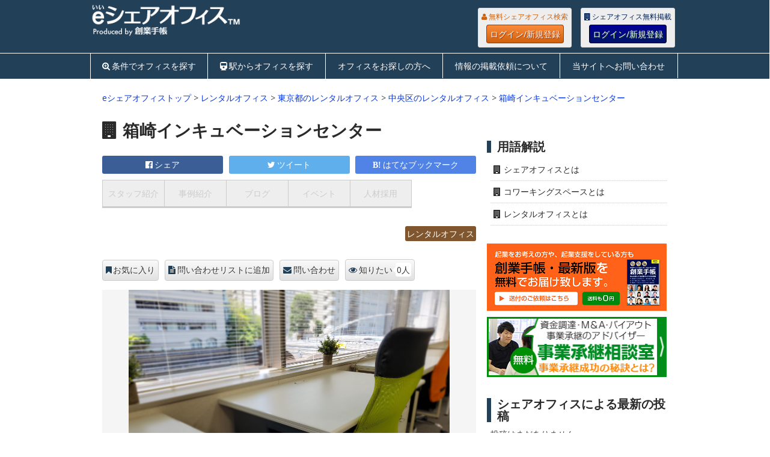

--- FILE ---
content_type: text/html; charset=UTF-8
request_url: https://eshareoffice.jp/15106
body_size: 16452
content:

<!DOCTYPE html>
<html class="no-js" lang="ja">
<head>
	<meta charset="UTF-8">
	<meta name="referrer" content="unsafe-url">
	<!-- Always force latest IE rendering engine (even in intranet) & Chrome Frame -->
	<!--[if IE ]>
	<meta http-equiv="X-UA-Compatible" content="IE=edge,chrome=1">
	<![endif]-->
	<title>箱崎インキュベーションセンター(東京都 中央区:レンタルオフィス)</title>
	<meta name="description" content="箱崎インキュベーションセンター 東京都中央区のレンタルオフィスです。起業・スタートアップ・ベンチャー企業の成長支援までをトータルサポートするレンタルオフィス">
	<!--iOS/android/handheld specific -->
<link rel="apple-touch-icon" href="https://eshareoffice.jp/wp-content/themes/eshareoffice/apple-touch-icon.png" />
<meta name="viewport" content="width=device-width, initial-scale=1, maximum-scale=1">
<meta name="apple-mobile-web-app-capable" content="yes">
<meta name="apple-mobile-web-app-status-bar-style" content="black">
		<link rel="apple-touch-icon-precomposed" href="http://eshareoffice.jp/apple-touch-icon-precomposed.png" />
	<link rel="pingback" href="https://eshareoffice.jp/xmlrpc.php" />
<meta property="og:type" content="company">
<meta property="og:title" content="箱崎インキュベーションセンター">
<meta property="og:description" content="起業・スタートアップ・ベンチャー企業の成長支援までをトータルサポートするレンタルオフィス">
<meta property="og:url" content="https://eshareoffice.jp/15106">
<meta property="og:image" content="http://user.sogyotecho.jp/files/photo/16372880993318_l.jpg">

	<link rel="stylesheet" type="text/css" href="//common.bizceed.jp/css/style-e-series.css">
	<link href="//common.bizceed.jp/css/foundation.css?date=20160707" rel="stylesheet">
	<link href="//common.bizceed.jp/css/layout.css?date=20160707" rel="stylesheet">
	<link href="//common.bizceed.jp/css/object/component.css?date=20160412" rel="stylesheet">
	<link href="https://eshareoffice.jp/wp-content/themes/eshareoffice/css/lightbox.css" rel="stylesheet" />
	<!-- ドロップダウン用 -->
	<link href="//common.bizceed.jp/css/megamenu.css" rel="stylesheet">
	<script type="text/javascript">var bizceed_common_url = "//common.bizceed.jp";</script><link rel='dns-prefetch' href='//fonts.googleapis.com' />
<link rel='dns-prefetch' href='//s.w.org' />
<link rel="alternate" type="application/rss+xml" title="eシェアオフィス &raquo; フィード" href="https://eshareoffice.jp/feed" />
<link rel="alternate" type="application/rss+xml" title="eシェアオフィス &raquo; コメントフィード" href="https://eshareoffice.jp/comments/feed" />
<link rel="alternate" type="application/rss+xml" title="eシェアオフィス &raquo; 箱崎インキュベーションセンター のコメントのフィード" href="https://eshareoffice.jp/15106/feed" />
		<script type="text/javascript">
			window._wpemojiSettings = {"baseUrl":"https:\/\/s.w.org\/images\/core\/emoji\/11\/72x72\/","ext":".png","svgUrl":"https:\/\/s.w.org\/images\/core\/emoji\/11\/svg\/","svgExt":".svg","source":{"concatemoji":"https:\/\/eshareoffice.jp\/wp-includes\/js\/wp-emoji-release.min.js?ver=4.9.8"}};
			!function(a,b,c){function d(a,b){var c=String.fromCharCode;l.clearRect(0,0,k.width,k.height),l.fillText(c.apply(this,a),0,0);var d=k.toDataURL();l.clearRect(0,0,k.width,k.height),l.fillText(c.apply(this,b),0,0);var e=k.toDataURL();return d===e}function e(a){var b;if(!l||!l.fillText)return!1;switch(l.textBaseline="top",l.font="600 32px Arial",a){case"flag":return!(b=d([55356,56826,55356,56819],[55356,56826,8203,55356,56819]))&&(b=d([55356,57332,56128,56423,56128,56418,56128,56421,56128,56430,56128,56423,56128,56447],[55356,57332,8203,56128,56423,8203,56128,56418,8203,56128,56421,8203,56128,56430,8203,56128,56423,8203,56128,56447]),!b);case"emoji":return b=d([55358,56760,9792,65039],[55358,56760,8203,9792,65039]),!b}return!1}function f(a){var c=b.createElement("script");c.src=a,c.defer=c.type="text/javascript",b.getElementsByTagName("head")[0].appendChild(c)}var g,h,i,j,k=b.createElement("canvas"),l=k.getContext&&k.getContext("2d");for(j=Array("flag","emoji"),c.supports={everything:!0,everythingExceptFlag:!0},i=0;i<j.length;i++)c.supports[j[i]]=e(j[i]),c.supports.everything=c.supports.everything&&c.supports[j[i]],"flag"!==j[i]&&(c.supports.everythingExceptFlag=c.supports.everythingExceptFlag&&c.supports[j[i]]);c.supports.everythingExceptFlag=c.supports.everythingExceptFlag&&!c.supports.flag,c.DOMReady=!1,c.readyCallback=function(){c.DOMReady=!0},c.supports.everything||(h=function(){c.readyCallback()},b.addEventListener?(b.addEventListener("DOMContentLoaded",h,!1),a.addEventListener("load",h,!1)):(a.attachEvent("onload",h),b.attachEvent("onreadystatechange",function(){"complete"===b.readyState&&c.readyCallback()})),g=c.source||{},g.concatemoji?f(g.concatemoji):g.wpemoji&&g.twemoji&&(f(g.twemoji),f(g.wpemoji)))}(window,document,window._wpemojiSettings);
		</script>
		<style type="text/css">
img.wp-smiley,
img.emoji {
	display: inline !important;
	border: none !important;
	box-shadow: none !important;
	height: 1em !important;
	width: 1em !important;
	margin: 0 .07em !important;
	vertical-align: -0.1em !important;
	background: none !important;
	padding: 0 !important;
}
</style>
<link rel='stylesheet' id='stylesheet-css'  href='https://eshareoffice.jp/wp-content/themes/eshareoffice/style.css?date=20170125&#038;ver=4.9.8' type='text/css' media='all' />
<style id='stylesheet-inline-css' type='text/css'>

		body {background-color:#ffffff; }
		body {background-image: url();}
		input#author:focus, input#email:focus, input#url:focus, #commentform textarea:focus { border-color:#0537e3;}
		a:hover, .menu .current-menu-item > a, .menu .current-menu-item, .current-menu-ancestor > a.sf-with-ul, .current-menu-ancestor, footer .textwidget a, .single_post a, #commentform a, .copyrights a:hover, a, footer .widget li a:hover, .menu > li:hover > a, .single_post .post-info a, .post-info a, .readMore a, .reply a, .fn a, .carousel a:hover, .single_post .related-posts a:hover, .sidebar.c-4-12 .textwidget a, footer .textwidget a, .sidebar.c-4-12 a:hover { color:#0537e3; }
		.nav-previous a, .nav-next a, .header-button, .sub-menu, #commentform input#submit, .tagcloud a, #tabber ul.tabs li a.selected, .featured-cat, .mts-subscribe input[type='submit'], .pagination a { background-color:#0537e3; color: #fff; }
		
		
			
</style>
<link rel='stylesheet' id='GoogleFonts-css'  href='//fonts.googleapis.com/css?family=Droid+Sans%3Aregular%2Cbold&#038;v1&#038;ver=4.9.8' type='text/css' media='all' />
<link rel='stylesheet' id='GoogleFonts2-css'  href='//fonts.googleapis.com/css?family=Open+Sans%3Aregular%2Cbold&#038;v1&#038;ver=4.9.8' type='text/css' media='all' />
<link rel='stylesheet' id='responsive-css'  href='https://eshareoffice.jp/wp-content/themes/eshareoffice/css/responsive.css?ver=4.9.8' type='text/css' media='all' />
<script type='text/javascript' src='https://eshareoffice.jp/wp-includes/js/jquery/jquery.js?ver=1.12.4'></script>
<script type='text/javascript' src='https://eshareoffice.jp/wp-includes/js/jquery/jquery-migrate.min.js?ver=1.4.1'></script>
<script type='text/javascript' src='https://eshareoffice.jp/wp-content/plugins/wp-bizceed-admin-plugin//js/init_js.php?md&#038;ver=4.9.8'></script>
<script type='text/javascript' src='https://eshareoffice.jp/wp-content/plugins/wp-bizceed-admin-plugin//js/viewcount_js.php?ver=4.9.8'></script>
<script type='text/javascript' src='https://eshareoffice.jp/wp-content/themes/eshareoffice/js/modernizr.min.js?ver=4.9.8'></script>
<script type='text/javascript' src='https://eshareoffice.jp/wp-content/themes/eshareoffice/js/customscript.js?ver=4.9.8'></script>
<link rel='https://api.w.org/' href='https://eshareoffice.jp/wp-json/' />
<link rel="EditURI" type="application/rsd+xml" title="RSD" href="https://eshareoffice.jp/xmlrpc.php?rsd" />
<link rel="wlwmanifest" type="application/wlwmanifest+xml" href="https://eshareoffice.jp/wp-includes/wlwmanifest.xml" /> 
<link rel='prev' title='ハローオフィス西新宿' href='https://eshareoffice.jp/15339' />
<link rel='next' title='ハローオフィス浅草' href='https://eshareoffice.jp/15346' />
<meta name="generator" content="WordPress 4.9.8" />
<link rel="canonical" href="https://eshareoffice.jp/15106" />
<link rel='shortlink' href='https://eshareoffice.jp/?p=15106' />
<link rel="alternate" type="application/json+oembed" href="https://eshareoffice.jp/wp-json/oembed/1.0/embed?url=https%3A%2F%2Feshareoffice.jp%2F15106" />
<link rel="alternate" type="text/xml+oembed" href="https://eshareoffice.jp/wp-json/oembed/1.0/embed?url=https%3A%2F%2Feshareoffice.jp%2F15106&#038;format=xml" />
<script type="text/javascript">
	window._se_plugin_version = '8.1.6';
</script>
	<link href="//common.bizceed.jp/css/object/utility.css?date=20160412" rel="stylesheet">
	<link href="//common.bizceed.jp/css/hover.css?date=20171112" rel="stylesheet">
	<link href="//common.bizceed.jp/css/responsive_share.css?date=20160412" rel="stylesheet">
	<script src="https://eshareoffice.jp/wp-content/themes/eshareoffice/js/lightbox.min.js"></script>
	<script src="https://eshareoffice.jp/wp-content/themes/eshareoffice/js/jquery.imagefit.min.js"></script>
	<!-- ドロップダウン用 -->
	<script src="//common.bizceed.jp/js/megamenu.js"></script>

	<script src="//common.bizceed.jp/js/isPc.js"></script>
	<script>var isPc = isPc();</script>

	<script>
  (function(i,s,o,g,r,a,m){i['GoogleAnalyticsObject']=r;i[r]=i[r]||function(){
  (i[r].q=i[r].q||[]).push(arguments)},i[r].l=1*new Date();a=s.createElement(o),
  m=s.getElementsByTagName(o)[0];a.async=1;a.src=g;m.parentNode.insertBefore(a,m)
  })(window,document,'script','//www.google-analytics.com/analytics.js','ga');

  ga('create', 'UA-49871471-4', 'eshareoffice.jp');
  ga('require', 'displayfeatures');
  ga('send', 'pageview');

	ga('create', 'UA-49871471-19', {'name': 'techoSeries'},'auto', {'allowLinker': true});
	ga('techoSeries.require', 'displayfeatures');
	ga('techoSeries.require', 'linker');
	ga('techoSeries.linker:autoLink', [
		'bizceed.jp',
		'sogyotecho.jp',
		'insyokuten.biz',
		'soumutecho.jp',
		'ezeirisi.jp',
		'esharoushi.com',
		'hokenkento.com',
		'egyoseishoshi.jp',
		'hpfreenavi.com',
		'stresscheckguide.jp',
		'user.bizceed.jp',
		'cloud.sogyotecho.jp'
	]);
	ga('techoSeries.send', 'pageview');
</script>
<script src="//common.bizceed.jp/js/gaEventWithCallBack.js?date=20161208"></script>

<!-- Global site tag (gtag.js) - Google Analytics -->
<script async src="https://www.googletagmanager.com/gtag/js?id=G-XKFZ3234FY"></script>
<script>
  window.dataLayer = window.dataLayer || [];
  function gtag(){dataLayer.push(arguments);}
  gtag('js', new Date());

  gtag('config', 'G-XKFZ3234FY');
	gtag('config', 'G-0WR0PFB0RW');
</script>

<!-- FontAwesomeの読み込み -->
<link href="https://eshareoffice.jp/wp-content/themes/eshareoffice/font-awesome-4.3.0/css/font-awesome.css" rel="stylesheet">

<!-- 右サイドトップスクエアバナーここから -->
<script type='text/javascript'>
  var googletag = googletag || {};
  googletag.cmd = googletag.cmd || [];
  (function() {
    var gads = document.createElement('script');
    gads.async = true;
    gads.type = 'text/javascript';
    var useSSL = 'https:' == document.location.protocol;
    gads.src = (useSSL ? 'https:' : 'http:') +
      '//www.googletagservices.com/tag/js/gpt.js';
    var node = document.getElementsByTagName('script')[0];
    node.parentNode.insertBefore(gads, node);
  })();
</script>

<script type='text/javascript'>
  googletag.cmd.push(function() {
    googletag.defineSlot('/268511156/eshareoffice_side_top_rectangle300x250', [300, 250], 'div-gpt-ad-1438926343137-0').addService(googletag.pubads());
    googletag.pubads().enableSingleRequest();
    googletag.pubads().collapseEmptyDivs();
    googletag.enableServices();
  });
</script>
<!-- 右サイドトップスクエアバナーここまで -->

<!-- 記事最下部左スクエアバナーここから -->
<script type='text/javascript'>
  googletag.cmd.push(function() {
    googletag.defineSlot('/268511156/eshareoffice_bottom_left_rectangle300x250', [300, 250], 'div-gpt-ad-1443609225712-0').addService(googletag.pubads());
    googletag.pubads().enableSingleRequest();
    googletag.pubads().collapseEmptyDivs();
    googletag.enableServices();
  });
</script>
<!-- 記事最下部左スクエアバナーここまで -->

<!-- 右サイドスモールレクタングル1ここから -->
<script type='text/javascript'>
  googletag.cmd.push(function() {
    googletag.defineSlot('/268511156/eshareoffice_side_small_rectangle1_300x100', [300, 100], 'div-gpt-ad-1447041713182-0').addService(googletag.pubads());
    googletag.pubads().enableSingleRequest();
    googletag.pubads().collapseEmptyDivs();
    googletag.enableServices();
  });
</script>
<!-- 右サイドスモールレクタングル1ここまで -->

<!-- 右サイドスモールレクタングル2ここから -->
<script type='text/javascript'>
  googletag.cmd.push(function() {
    googletag.defineSlot('/268511156/eshareoffice_side_small_rectangle2_300x100', [300, 100], 'div-gpt-ad-1449483696166-0').addService(googletag.pubads());
    googletag.pubads().enableSingleRequest();
    googletag.pubads().collapseEmptyDivs();
    googletag.enableServices();
  });
</script>
<!-- 右サイドスモールレクタングル2ここまで -->

<!-- 右サイドスモールレクタングル3ここから -->
<script type='text/javascript'>
  googletag.cmd.push(function() {
    googletag.defineSlot('/268511156/eshareoffice_side_small_rectangle3_300x100', [300, 100], 'div-gpt-ad-1469093710592-0').addService(googletag.pubads());
    googletag.pubads().enableSingleRequest();
    googletag.pubads().collapseEmptyDivs();
    googletag.enableServices();
  });
</script>
<!-- 右サイドスモールレクタングル3ここまで -->

<!-- 右サイドスモールレクタングル4ここから -->
<script>
  googletag.cmd.push(function() {
    googletag.defineSlot('/268511156/eshareoffice_side_small_rectangle4_300x100', [300, 100], 'div-gpt-ad-1490591158781-0').addService(googletag.pubads());
    googletag.pubads().enableSingleRequest();
    googletag.pubads().collapseEmptyDivs();
    googletag.enableServices();
  });
</script>
<!-- 右サイドスモールレクタングル4ここまで -->

<!-- トップフルバナーここから -->
<script type='text/javascript'>
  googletag.cmd.push(function() {
    googletag.defineSlot('/268511156/eshareoffice_top_full_banner468x60', [468, 60], 'div-gpt-ad-1465279937652-0').addService(googletag.pubads());
    googletag.pubads().enableSingleRequest();
    googletag.pubads().collapseEmptyDivs();
    googletag.enableServices();
  });
</script>
<!-- トップフルバナーここまで -->

<!-- スマホ用320x50ここから -->
<script type='text/javascript'>
  googletag.cmd.push(function() {
    googletag.defineSlot('/268511156/eshareoffice_sp_top', [320, 50], 'div-gpt-ad-1466503447798-0').addService(googletag.pubads());
    googletag.pubads().enableSingleRequest();
    googletag.enableServices();
  });
</script>
<!-- スマホ用320x50ここまで -->

</head>
<body id ="blog" class="post-template-default single single-post postid-15106 single-format-standard main">
<div id="fb-root"></div>
<header class="main-header">
	<div class="header_wrap clearfix">
		<div id="header">
			<div id="logo" class="image-logo">
				<div class="description1"><strong></strong></div>
				<a href="https://eshareoffice.jp"><img src="https://eshareoffice.jp/wp-content/themes/eshareoffice/images/eshareoffice-logo-p.png" alt="eシェアオフィス"></a>
			</div>

			<div class="biz-member" style="display:none;">
				<div class="sidebar-member-menu">
					<h3 class="p-member_navi_title">創業手帳会員専用メニュー</h3>
					<ul class="p-member_navi_list">
					<li class="home_icon icons"><a href="http://user.bizceed.jp/member/">マイページ</a></li>
					<li class="favorite_icon icons"><a href="/client/clip">お気に入り</a></li>
					<li class="contact_icon icons"><a href="/client/info_request">問い合わせ</a></li>
					<li class="logout_icon icons"><a href="#" title="Bizceedログイン/ログアウト">
					<div class="login-button">ログイン/新規登録</div></a></li>
					</ul>
				</div>
			</div>

			<div class="header-fix">
				<div class="header-login">
					<div class="biz-guest" style="display:none;">
						<div class="members_wrap members_wrap__user">
						  <p class="login-description">無料シェアオフィス検索</p>
						  <a href="#" title="Bizceedログイン/ログアウト" class="basic_btn basic_btn__user">ログイン/新規登録</a>
						</div>
					</div>
					<div class="biz-guest" style="display:none;">
						<div class="members_wrap members_wrap__member">
					    <p class="login-description">シェアオフィス無料掲載</p>
					    <a href="#" title="Bizceedログイン/ログアウト" class="basic_btn basic_btn__member">ログイン/新規登録</a>
					  </div>
				  </div>
				</div>
			</div>

		</div>
	</div>

		<!-- メニューここから -->
		<script type="text/javascript">
$(function(){
	var gNavListInfo = {
		'list_sharp_todofuken' : '/#todofuken',
		'list_sharp_station_search' : '/#station_search',
		'list_for-search' : '/for-search',
		'list_registration' : '/registration',
		'list_inquiry' : '/inquiry'
	};
	var currentUri = '/15106';

	var className = 'g_navi__current';
	addGNavCurrentClass(className, currentUri, gNavListInfo);/* in megamenu.js */
});
</script>

<div class="g_navi_wrap">
	<div class="menu-container">
	    <div class="menu">
	        <ul>
	        		<li class="searchform_mobile">
	        				<form method="get" id="searchform2" class="search-form" action="/">
	        					<fieldset>
	        						<input type="text" name="s" id="s2" value="検索ワードを入れてください" onblur="if(this.value=='検索ワードを入れてください'){this.value='';}" onfocus="if (this.value == '検索ワードを入れてください') {this.value = '';}"><input id="search-image" class="sbutton" type="submit" style="border:0; vertical-align: top;" value="Search">
	        					</fieldset>
	        				</form>
	        		</li>
	            <li id="list_sharp_todofuken"><a href="/#todofuken" class="c-search_plus_icon">条件でオフィスを探す</a></li>
	            <li id="list_sharp_station_search"><a href="/#station_search" class="c-train_icon">駅からオフィスを探す</a></li>
	            <li id="list_for-search"><a href="/for-search">オフィスをお探しの方へ</a></li>
	            <li id="list_registration"><a href="/registration">情報の掲載依頼について</a></li>
	            <li id="list_inquiry"><a href="/inquiry">当サイトへお問い合わせ</a></li>
	        </ul>
	    </div>
	</div>
</div>
<!-- メニューここまで -->

	</header>

	
	<div class="main-container">
<div id="page" class="single">
	<div class="content">
		<div class="bread-comb">
			<a href="https://eshareoffice.jp">eシェアオフィストップ</a> &gt;
				<a href="/type/rental/" />レンタルオフィス</a> &gt				<a href="https://eshareoffice.jp/ka/rental/東京都/">東京都のレンタルオフィス</a> &gt;
				<a href="https://eshareoffice.jp/ka/rental/東京都/中央区/">中央区のレンタルオフィス</a> &gt; <a href="https://eshareoffice.jp/15106">箱崎インキュベーションセンター</a>
		</div>
		<!-- Start Article -->
		<article class="article">
							<div id="post-15106" class="post post-15106 type-post status-publish format-standard hentry tag-26 tag-56 tag-6 tag-65 tag-23 tag-87 tag-25 tag-922 tag-1542">
					<div class="single_post">
						<header>

							<!-- Start Title -->
														<h1 class="single-title cat- c-building_icon">
								箱崎インキュベーションセンター															</h1>

							<!-- ソーシャルボタントップここから -->
							<div class="share-square-top">
	<div id="sns_facebook_15106" class="c-top_social_btn c-top_social_btn__fb"><a href="http://www.facebook.com/share.php?u=https://eshareoffice.jp/15106" onclick="javascript:window.open(this.href, '', 'menubar=no,toolbar=no,resizable=yes,scrollbars=yes,height=300,width=600'); return false;">シェア<span class="count"></span></a></div>
	<div id="sns_twitter_15106" class="c-top_social_btn c-top_social_btn__tw"><a href="http://twitter.com/share?count=horizontal&original_referer=https://eshareoffice.jp/15106&text=箱崎インキュベーションセンター%20%23%e5%89%b5%e6%a5%ad%e6%89%8b%e5%b8%b3&url=https://eshareoffice.jp/15106&via=sogyotecho" onclick="window.open(this.href, 'tweetwindow', 'width=550, height=450,personalbar=0,toolbar=0,scrollbars=1,resizable=1'); return false;">ツイート<span class="count"></span></a></div>
	<div id="sns_hatebu_15106" class="c-top_social_btn c-top_social_btn__hb"><a href="http://b.hatena.ne.jp/entry/https://eshareoffice.jp/15106" class="hatena-bookmark-button" data-hatena-bookmark-layout="simple" title="このエントリーをはてなブックマークに追加">はてなブックマーク<span class="count"></span></a></div>
</div>
<!-- ソーシャルボタントップここまで -->

							<script>
							  $(function(){
							    $('.c-sub_page_menu__list a').matchHeight();
							  });
							</script>

							<!-- Sub Page Tab -->
							<div class="c-sub_page_menu__wrap">
								<ul class="c-sub_page_menu">
 																		<li class="c-sub_page_menu__list c-sub_page_menu__list--disabled"><a href="javascript:void(0)">スタッフ紹介</a></li>
 																		<li class="c-sub_page_menu__list c-sub_page_menu__list--disabled"><a href="javascript:void(0)">事例紹介</a></li>
 																		<li class="c-sub_page_menu__list c-sub_page_menu__list--disabled"><a href="javascript:void(0)">ブログ</a></li>
 																		<li class="c-sub_page_menu__list c-sub_page_menu__list--disabled"><a href="javascript:void(0)">イベント</a></li>
 																		<li class="c-sub_page_menu__list c-sub_page_menu__list--disabled"><a href="javascript:void(0)">人材採用</a></li>
 									 								</ul>
 							</div>


														<a href="/type/rental" class="mark mark__rental mb10" />レンタルオフィス</a>
						</header>
						<!-- Start Content -->
						<!-- <div class="box mark-links"> -->

													<div class="bizceed_page" id="bizceed_page_100311">
							<div class="bizceed_manual_regist" id="bizceed_manual_regist_100311">
						</div>
					<div class="photo client-item">
					<!-- 	<div class="item-data">
							<div class="main-image">
													<a href="<?php// echo $photo_url; ?>" data-lightbox="main-image"><img src=""></a>
							</div> -->
						<div class="item-data">
							<div class="main-image">
																<a href="//user.sogyotecho.jp/files/photo/16372880993318.jpg" data-lightbox="main-image"><img src="//user.sogyotecho.jp/files/photo/16372880993318.jpg"></a>
															</div>
						</div>
						<h3 class="c-appeal_point">起業・スタートアップ・ベンチャー企業の成長支援までをトータルサポートするレンタルオフィス</h3>
						<div class="item-data clearfix">
													<div class="two-sub-image">
								<a href="//user.sogyotecho.jp/files/subPhoto1/16372881010086.jpg" data-lightbox="main-image"><img src="//user.sogyotecho.jp/files/subPhoto1/16372881010086.jpg" class="sub-images"></a>
							</div>
													<div class="two-sub-image">
								<a href="//user.sogyotecho.jp/files/subPhoto2/16372881011405.jpg" data-lightbox="main-image"><img src="//user.sogyotecho.jp/files/subPhoto2/16372881011405.jpg" class="sub-images"></a>
							</div>
												<script>
							$('.sub-images').each(function(){
								$(this).load(function(){
									var frameX = $('.two-sub-image').width();
									var frameY = $('.two-sub-image').height();
									var ratioX = frameX / $(this).width();
									var ratioY = frameY / $(this).height();
									var fitX;
									var fitY;
									var fitLeft;
									var fitTop;
									if(ratioX > ratioY) {
									    fitX = frameX;
									    fitY = $(this).height() * (frameX / $(this).width());
									} else {
									    fitX = $(this).width() * (frameY / $(this).height());
									    fitY = frameY;
									}
									fitLeft = (frameX - fitX) / 2;
									fitTop = (frameY - fitY) / 2;
									if(ratioX > ratioY) {
									} else {
										$(this).css('width', fitX);
									}
									$(this).css('left', fitLeft);
									$(this).css('top', fitTop);
									$(this).css('position', 'relative');
								});
							});
						</script>
												</div>
						<p class="main_copy">箱崎インキュベーションセンターはビジネスのスタートアップのサポートが充実したレンタルオフィスです。　全てのレンタルオフィス、バーチャルオフィスで法人登記ができ、コンシェルジュが常駐している為、郵便受取/転送サービスや宅配物の一時受取りサービスなどにも対応しております。会員様は24時間365日ご利用いただくことができ、他拠点の一番町インキュベーションセンターのコワーキングスペースもご利用いただけます。<br />
オフィスや初期費用を最小限に抑えたオフィスなど、レンタルオフィス、シェアオフィス 、バーチャルオフィス、コワーキングスペース を多数用意しております。</p>


							
												<div class="contact_plus">
							<div class="bizceed_page" id="bizceed_page_100311">
								<div class="bizceed_manual_regist" id="bizceed_manual_regist_100311">
							<div>
						</div></div>
												</div>

						<h2 class="basic_info">箱崎インキュベーションセンター プロフィール</h2>
						<dl class="profile-box">
														<dt class="profile-title">種別</dt>
							<dd class="profile-value">レンタルオフィス</dd>

														<dt class="profile-title">住所</dt>
							<dd class="profile-value">〒103-0015 東京都中央区日本橋箱崎町1-2　THE SHORE 日本橋茅場町 2F</dd>
							
														<dt class="profile-title">最寄り駅</dt>
							<dd class="profile-value">東京メトロ東西線・日比谷線　/　東京メトロ半蔵門線　茅場町駅　徒歩4ｂ出口　徒歩3分　/　水天宮前駅　2番出口 徒歩4分<br><a href="/?station_g_cd=2800310&station_name=茅場町">茅場町駅</a>から約389m</dd>
							
														<dt class="profile-title">URL</dt>
																					<dd class="profile-value"><a href="javascript:void(0);" onclick="gaEventWithCallBack('https://www.incubation-center.com/rental/hakozaki/', 'url_click', 'click', 'eshareoffice_100311', true);">https://www.incubation-center.com/rental/hakozaki/</a></dd>
							
														<dt class="profile-title">TEL</dt>
							<dd class="profile-value"><span><input id="disp-button" class="basic_btn" type="button" value="電話番号を表示する" onclick="telDisp(0)"></span><span id="tel-confirm" style="display:none;"><a href="tel:03-3660-5865">03-3660-5865</a></span> </dd>
							
							
							
														<dt class="profile-title">営業時間</dt>
							<dd class="profile-value">平日10：00～16：00　※会員様は24時間365日利用可能</dd>
							
														<dt class="profile-title">空室状況</dt>
							<dd class="profile-value">有</dd>
							
																															<dt class="profile-title">ご利用可能人数</dt>
								<dd class="profile-value">5人未満 / 5人～10人未満</dd>
							
																															<dt class="profile-title">賃貸面積</dt>
								<dd class="profile-value">10㎡未満 / 10㎡～20㎡未満 / 20㎡～30㎡未満</dd>
							
																															<dt class="profile-title">月額価格帯</dt>
								<dd class="profile-value">10万円未満 / 10万円～20万円未満 / 20万円～30万円未満 / 30万円～50万円未満</dd>
							
														<dt class="profile-title">利用料金詳細</dt>
							<dd class="profile-value">
								レンタルオフィス　55,000円～/月（税込）<br />
※レンタルオフィスはお部屋ごとに広さ、料金が異なります。<br />
　空室情報はお問合せください。<br />
<br />
バーチャルオフィスやコワーキングを利用するプランもございます。<br />
・バーチャルオフィスプラン（月額9,680円）<br />
・コワーキングスペースプラン（月額15,180円）							</dd>
							
														<dt class="profile-title">創業手帳</dt>
							<dd class="profile-value">設置済み　&nbsp;(※<a href="http://sogyotecho.jp/whats_sogyotecho/" target="_blank">創業手帳の詳細はこちらから</a>)</dd>

													<dt class="profile-title">担当者/<br> メンバー写真</dt>
							<dd class="profile-value"><a href="//user.sogyotecho.jp/files/tantoPhoto/16372881012823.jpg" data-lightbox="main-image"><img src="//user.sogyotecho.jp/files/tantoPhoto/16372881012823.jpg"></a></dd>
												</dl>
																		<div class="contact_plus">
							<div class="bizceed_page" id="bizceed_page_100311">
							<div class="bizceed_manual_regist" id="bizceed_manual_regist_100311">
						</div></div></div>
												
						
								<h2 class="basic_info">箱崎インキュベーションセンターの周辺地図</h2>
		<div class="google-map">
			<div class="map-text">
				東京都中央区日本橋箱崎町1-2　THE SHORE 日本橋茅場町 2F				（<a href="/?station_g_cd=2800310&station_name=茅場町">茅場町駅</a>から約389m）			</div>
			<div id="map-canvas"></div>
			<div class="map-text">※地図は住所を元に表示していますが、正確な位置ではない可能性があります。</div>
			<script src="https://maps.googleapis.com/maps/api/js?key=AIzaSyBoObLEONLma9Lc7PGX_BbMP-I2ahoviRk&v=3.exp&sensor=false"></script>
							<script>
					$(function() {
					    var address = "東京都中央区日本橋箱崎町1-2　THE SHORE 日本橋茅場町 2F";
					    new google.maps.Geocoder().geocode({'address': address}, callbackRender);
					});

					function callbackRender(results, status) {
					    if(status == google.maps.GeocoderStatus.OK) {
				            latlng = results[0].geometry.location; // 指定の住所から計算した緯度経度を指定する
					        var options = {
					            zoom: 16,
								center: latlng,
					            navigationControl: true,
					            mapTypeId: google.maps.MapTypeId.ROADMAP,
					        };
					        var gmap = new google.maps.Map(document.getElementById('map-canvas'), options);
					        new google.maps.Marker({map: gmap, position: results[0].geometry.location});
					    }
					}
				</script>
					</div>
						

							
													<br>

							<div class="related-word">
								<dl class="profile-box">
									<dt class="profile-title">検索ワード</dt>
									<dd class="profile-value">
									<ul class="profile-list">
										<li><a href="/kodawari/?techo=1">創業手帳設置店舗</a></li><li><a href="/type/rental/">レンタルオフィス</a></li><li><a href="/tag/24%E6%99%82%E9%96%93/">24時間</a></li><li><a href="/tag/%EF%BC%B7%EF%BD%89%EF%BC%8D%EF%BC%A6%EF%BD%89/">Ｗｉ－Ｆｉ</a></li><li><a href="/tag/%E3%82%B3%E3%83%AF%E3%83%BC%E3%82%AD%E3%83%B3%E3%82%B0%E3%82%B9%E3%83%9A%E3%83%BC%E3%82%B9/">コワーキングスペース</a></li><li><a href="/tag/%E3%83%97%E3%83%AD%E3%82%B8%E3%82%A7%E3%82%AF%E3%82%BF%E3%83%BC/">プロジェクター</a></li><li><a href="/tag/%E4%BC%9A%E8%AD%B0%E5%AE%A4/">会議室</a></li><li><a href="/tag/%E5%8F%97%E4%BB%98%E3%82%B5%E3%83%BC%E3%83%93%E3%82%B9/">受付サービス</a></li><li><a href="/tag/%E7%99%BB%E8%A8%98/">登記</a></li><li><a href="/tag/%e9%83%b5%e4%be%bf%e5%8f%97%e5%8f%96/">郵便受取</a></li><li><a href="/tag/%e9%83%b5%e4%be%bf%e8%bb%a2%e9%80%81%e3%82%b5%e3%83%bc%e3%83%93%e3%82%b9/">郵便転送サービス</a></li>									</ul>
								</dl>
							</div>
							
							<div class="bizceed_page" id="bizceed_page_100311">
							<div class="bizceed_manual_regist" id="bizceed_manual_regist_100311">
						</div></div>

						
						</div></div>

						<div class="consult_btn">
							 <a href="/inquiry" class="basic_btn">ご希望のシェアオフィスが見つからない方へ</a>
						</div>

						<div class="social-button-title">
							<span>箱崎インキュベーションセンターを拡散して応援しよう！</span>
						</div>
						<!-- ソーシャルボタン -->
						<div class="mb20">
							<script>
function get_sns_facebook(url, dest) {
  $.ajax({
      url      : 'https://graph.facebook.com/',
      dataType : 'jsonp',
      data     : { id:url },
      success  : function(json){ if(json.share!=null && json.share!=0){ $('#' + dest + ' .count').text( json.share.share_count || 0 );} }
  });
}
function get_sns_hatebu(url, dest) {
  $.ajax({
      url      : '//b.hatena.ne.jp/entry.count?callback=?',
      dataType : 'jsonp',
      data     : { url:url },
      success  : function(json){ if(json != 0){ $('#' + dest + ' .count').text( json || 0 );} }
  });
}
function get_sns_google(url, dest) {
	$.ajax({
	    url: "http://query.yahooapis.com/v1/public/yql",
	    type: "get", 
	    dataType: "xml",
	    data: {
	        q: "SELECT content FROM data.headers WHERE url='https://plusone.google.com/_/+1/fastbutton?hl=ja&url=" + url + "' and ua='#Mozilla/5.0 (Windows NT 6.1; WOW64) AppleWebKit/537.36 (KHTML, like Gecko) Chrome/33.0.1750.154 Safari/537.36'",
	        format: "xml",
	        env: "http://datatables.org/alltables.env"
	    },
	    success: function (data) {
	        var content = $(data).find("content").text();
	        var match = content.match(/window\.__SSR[\s*]=[\s*]{c:[\s*](\d+)/i);
	        var count = (match != null) ? match[1] : 0;
	        if(count != 0) {
		        $('#' + dest + ' .count').text( count || 0 );
		    }
	    }
	});
}
</script>
<div class="social-button">
	<div>
		<div id="sns_facebook_15106" class="share-square square-fb"><a href="http://www.facebook.com/share.php?u=https://eshareoffice.jp/15106" onclick="javascript:window.open(this.href, '', 'menubar=no,toolbar=no,resizable=yes,scrollbars=yes,height=300,width=600'); return false;">facebookでシェア！<span class="count"></span></a></div>
		<div id="sns_twitter_15106" class="share-square square-tw"><a href="http://twitter.com/share?count=horizontal&original_referer=https://eshareoffice.jp/15106&text=箱崎インキュベーションセンター%20%23%e5%89%b5%e6%a5%ad%e6%89%8b%e5%b8%b3&url=https://eshareoffice.jp/15106&via=sogyotecho" onclick="window.open(this.href, 'tweetwindow', 'width=550, height=450,personalbar=0,toolbar=0,scrollbars=1,resizable=1'); return false;">twitterでツイート！<span class="count"></span></a></div>
		<div id="sns_hatebu_15106" class="share-square square-hb"><a href="http://b.hatena.ne.jp/entry/https://eshareoffice.jp/15106" class="hatena-bookmark-button" data-hatena-bookmark-layout="simple" title="このエントリーをはてなブックマークに追加">はてなブックマーク！<span class="count"></span></a></div>
		<div id="sns_google_15106"  class="share-square square-gp"><a href="https://plus.google.com/share?url=https://eshareoffice.jp/15106" onclick="window.open(this.href, 'Gwindow', 'width=650, height=450, menubar=no, toolbar=no, scrollbars=yes'); return false;">google+ で＋１！<span class="count"></span></a></div>
	</div>
	<script type="text/javascript">
		get_sns_facebook("https://eshareoffice.jp/15106", "sns_facebook_15106");
		get_sns_hatebu("https://eshareoffice.jp/15106", "sns_hatebu_15106");
	</script>
</div>
<!-- ソーシャルボタンここまで -->
						</div>

						<h2 class="basic_info">箱崎インキュベーションセンターの周辺地域のオフィス</h2>

						<script src="https://eshareoffice.jp/wp-content/themes/eshareoffice/js/jquery.matchHeight.js"></script>
						<script>
						  $(function(){
						    $('.js-matchHeight').matchHeight();
						  });
						</script>

						<h3 class="c-building_icon c-shingle_other_master_title"><a href="/area/東京都/">東京都のオフィス</a></h3>

						<!-- 都道府県に自分が含まれているかで出力件数を判断 -->
												
																					<ul class="c-shingle_other_person">
							    							    	
							    								      <li>
							      	<a href="https://eshareoffice.jp/2003" class="js-matchHeight">
							      		<div class="u-img_wrap">
																											<span class="p-recommend_option p-recommend_option--lists">注目</span>
																				      			<img src="//user.sogyotecho.jp/files/photo/15038877401609.jpg">
							      		</div>
							      		<p class="c-shingle_other_person__title">新橋駅徒歩3分のシェアオフィス！”アクセスの良さ”と”居心地の良さ”を追求した「BUREX FIVE（ビュレックスファイブ）」</p>
							      	</a>
							      </li>
							      							    							    	
							    								      <li>
							      	<a href="https://eshareoffice.jp/2928" class="js-matchHeight">
							      		<div class="u-img_wrap">
																											<span class="p-recommend_option p-recommend_option--lists">注目</span>
																				      			<img src="//user.sogyotecho.jp/files/photo/15269685949068.jpg">
							      		</div>
							      		<p class="c-shingle_other_person__title">株式会社サクラサク</p>
							      	</a>
							      </li>
							      							    							    	
							    								      <li>
							      	<a href="https://eshareoffice.jp/663" class="js-matchHeight">
							      		<div class="u-img_wrap">
																				      			<img src="//user.sogyotecho.jp/files/photo/14183553889046.jpg">
							      		</div>
							      		<p class="c-shingle_other_person__title">九段下のシェアオフィス　ナレッジソサエティ</p>
							      	</a>
							      </li>
							      							    							    	
							    								      <li>
							      	<a href="https://eshareoffice.jp/2853" class="js-matchHeight">
							      		<div class="u-img_wrap">
																				      			<img src="//user.sogyotecho.jp/files/photo/15338870662503.jpg">
							      		</div>
							      		<p class="c-shingle_other_person__title">赤羽初のコワーキングスペース「WorkPlay（ワークプレイ）」駅近徒歩8分！</p>
							      	</a>
							      </li>
							      							    							    	
							    								      <li>
							      	<a href="https://eshareoffice.jp/1994" class="js-matchHeight">
							      		<div class="u-img_wrap">
																				      			<img src="//user.sogyotecho.jp/files/photo/15899579231543.jpeg">
							      		</div>
							      		<p class="c-shingle_other_person__title">factoria &#8211; Collaboration Workplace &#8211;</p>
							      	</a>
							      </li>
							      							    							    	
							    								      <li>
							      	<a href="https://eshareoffice.jp/665" class="js-matchHeight">
							      		<div class="u-img_wrap">
																				      			<img src="//user.sogyotecho.jp/files/photo/14184631593813.jpg">
							      		</div>
							      		<p class="c-shingle_other_person__title">バリ風リゾート&#038;スマートオフィス　パセラのコワーク</p>
							      	</a>
							      </li>
							      							    							   </ul>
														
						<h3 class="c-building_icon c-shingle_other_master_title"><a href="/area/東京都/中央区/">東京都中央区のオフィス</a></h3>

						<!-- 市区町村に自分が含まれているかで出力件数を判断 -->
												
																					<ul class="c-shingle_other_person">
							    							    								    											<li>
											<a href="https://eshareoffice.jp/635" class="js-matchHeight" >
												<div class="u-img_wrap">
																										<img src="//user.sogyotecho.jp/files/photo/14156846202205.jpg">
												</div>
												<p class="c-shingle_other_person__title">the SNACK 銀座コワーキングカフェ</p>
											</a>
										</li>
							      							    							    								    											<li>
											<a href="https://eshareoffice.jp/2256" class="js-matchHeight" >
												<div class="u-img_wrap">
																										<img src="//user.sogyotecho.jp/files/photo/15026790279975.jpg">
												</div>
												<p class="c-shingle_other_person__title">+OURS 八重洲（プラスアワーズ やえす）</p>
											</a>
										</li>
							      							    							    								    											<li>
											<a href="https://eshareoffice.jp/698" class="js-matchHeight" >
												<div class="u-img_wrap">
																										<img src="//user.sogyotecho.jp/files/photo/14265118525134.jpg">
												</div>
												<p class="c-shingle_other_person__title">MIXER</p>
											</a>
										</li>
							      							    							    								    											<li>
											<a href="https://eshareoffice.jp/842" class="js-matchHeight" >
												<div class="u-img_wrap">
																										<img src="//user.sogyotecho.jp/files/photo/14385888628841.jpg">
												</div>
												<p class="c-shingle_other_person__title">Share Office assets</p>
											</a>
										</li>
							      							    							    								    											<li>
											<a href="https://eshareoffice.jp/15184" class="js-matchHeight" >
												<div class="u-img_wrap">
																										<img src="//user.sogyotecho.jp/files/photo/17368358771863.jpg">
												</div>
												<p class="c-shingle_other_person__title">レゾナンス銀座店</p>
											</a>
										</li>
							      							    							    								    											<li>
											<a href="https://eshareoffice.jp/942" class="js-matchHeight" >
												<div class="u-img_wrap">
																										<img src="//user.sogyotecho.jp/files/photo/14460940393498.jpg">
												</div>
												<p class="c-shingle_other_person__title">リージャス日本橋兜町</p>
											</a>
										</li>
							      							    							   </ul>
														
<!-- 創業手帳無料申し込み -->
<div id="app_banner">
	<a href="/sogyotecho_inquiry/">
		<img src="//sogyotecho.jp/wp-content/themes/techo-web/images/banner/app_banner01.png" scale="0">
	</a>
</div>

<script type="text/javascript">
<!--
	function telDisp(){
		ga('send', 'event', 'tel_confirm', 'click', 'eshareoffice_100311',1);
		ga('techoSeries.send', 'event', 'tel_confirm', 'click', 'eshareoffice_100311',1);
		document.getElementById("tel-confirm").style.display="block";
		document.getElementById("disp-button").style.display="none";
	}
	var isAutoRegist = 0;
		var telNum = '';
	$(function(){
		if (isAutoRegist) {
			var itemHeads = document.getElementsByClassName('item-head');
			var telKey = null;
			for (var i = 0; i < itemHeads.length; i++) {
				if (itemHeads[i].innerHTML.indexOf('電話番号') != -1) {
					telKey = i;
					break;
				}
			}
			telnum = document.getElementsByClassName('item-data')[telKey];
			telNum = telnum.innerHTML;
			telnum.innerHTML = '<span><input id="disp-button" type="button" class="basic_btn" value="電話番号を表示する" onclick="telDisp(0)"></span><span id="tel-confirm" style="display:none;">'+telnum.innerHTML+'</span>';
		} else {
			telNum = '';
		}
	});

		var countTelLinkEventForSingle = "ga('send', 'event', 'tel_confirm', 'click', 'eshareoffice_call_100311', 1);ga('techoSeries.send', 'event', 'tel_confirm', 'click', 'eshareoffice_call_100311', 1);";
	if (isAutoRegist) {
		var countTelLinkEvent = "ga('send','event','all','tel-link','eシリーズ問い合わせ', {hitCallback: function(){";
		countTelLinkEvent += "     ga('techoSeries.send','event','all','tel-link','eシリーズ問い合わせ', {hitCallback: function(){";
		countTelLinkEvent += "       location.href=\"tel:" + $('.tel-link img').attr('alt').replace(/-/g, '') + "\";";
		countTelLinkEvent += "     }});"
		countTelLinkEvent += "   }});";
	}
// -->
</script>
<script src="//common.bizceed.jp/js/sp_only_tell.js"></script>
<script src="//common.bizceed.jp/js/sp_only_tell_for_single.js"></script>

<script type="text/javascript">
var lists=[
'<a href="http://sogyotecho.jp/sogyotecho_inquiry/?utm_source=app_banner&utm_medium=banner&utm_content=app_banner01&utm_campaign=app_banner" target="_blank"><img src="//sogyotecho.jp/wp-content/themes/techo-web/images/banner/app_banner01.png" width="100%"></a>',
'<a href="http://sogyotecho.jp/sogyotecho_inquiry/?utm_source=app_banner&utm_medium=banner&utm_content=app_banner02&utm_campaign=app_banner" target="_blank"><img src="//sogyotecho.jp/wp-content/themes/techo-web/images/banner/app_banner02.png" width="100%"></a>',
'<a href="http://sogyotecho.jp/sogyotecho_inquiry/?utm_source=app_banner&utm_medium=banner&utm_content=app_banner03&utm_campaign=app_banner" target="_blank"><img src="//sogyotecho.jp/wp-content/themes/techo-web/images/banner/app_banner03.png" width="100%"></a>'
];

var rNo = Math.floor(Math.random() * lists.length);
document.getElementById('app_banner').innerHTML = lists[rNo];
</script>
								<!--フッタースクエアバナー-->
								<div class="footer_square">
	<div class="footer_square__left" width="300px">
		<!-- /268511156/eshareoffice_bottom_left_rectangle300x250 -->
		<div id='div-gpt-ad-1443609225712-0' style='height:250px; width:300px;'>
		<script type='text/javascript'>
		googletag.cmd.push(function() { googletag.display('div-gpt-ad-1443609225712-0'); });
		</script>
		</div>
	</div>
	<div class="footer_square__right" width="300px">
	</div>
</div>
								<div class="for-client">
	<h3>掲載中の情報の修正、または掲載をご希望の事業者様へ</h3>
	<p>
		<img class="sample-single-img" src="https://eshareoffice.jp/wp-content/themes/eshareoffice/images/sample_single.jpg">
		<h4>情報登録したオフィスは検索されやすくなる！</h4>
		eシェアオフィスでは<span class="appeal"><strong>無料</strong>で情報を掲載することが可能</span>です。<br>
		<span class="appeal">事業者登録されたオフィスの情報は<strong>優先的に上位表示</strong></span>されやすくなります。<br>
		専用の管理画面から存分に御事業所の得意分野をアピールをすることができますので、<span class="appeal">創業間もない起業家の皆さまに的確にリーチ</span>することが可能となります。<br>
		積極的な情報提供がシェアオフィスをお探しの方に対して見つけてもらいやすくする秘訣で、<span class="appeal">顧客獲得の成約率を上げることにつながり</span>ます。
	</p>
	<p>
		<h4>イベントやセミナーの掲載が可能に！</h4>
		イベントやセミナーの情報を随時掲載することができ、<span class="appeal"><strong>予約受付まで可能</strong></span>となりますので、イベント/セミナーでの集客にご活用いただけます。
	</p>
	<p class="reg-button"><a href="/registration" class="reg-button basic_btn basic_btn__green">情報の掲載/修正について</a></p>
</div>
				</div>
												<!--div class="fb-comments"-->
									<!--/div-->
										</article>
		<!-- End Article -->
		<!-- Start Sidebar -->
		
<aside class="sidebar sidebar2">
	<div id="sidebars">
			<div class="sidebar_list">

				<div class="widget">
					<div class="side-top-banner300x100">
						<!-- /268511156/eshareoffice_side_small_rectangle1_300x100 -->
						<div id='div-gpt-ad-1447041713182-0' style='height:100px; width:300px;'>
						<script type='text/javascript'>
						googletag.cmd.push(function() { googletag.display('div-gpt-ad-1447041713182-0'); });
						</script>
						</div>
					</div>

					<div class="side-top-banner300x100">
						<!-- /268511156/eshareoffice_side_small_rectangle2_300x100 -->
						<div id='div-gpt-ad-1449483696166-0' style='height:100px; width:300px;'>
						<script type='text/javascript'>
						googletag.cmd.push(function() { googletag.display('div-gpt-ad-1449483696166-0'); });
						</script>
						</div>
					</div>

					<div class="side-top-banner300x100">
						<!-- /268511156/eshareoffice_side_small_rectangle3_300x100 -->
						<div id='div-gpt-ad-1469093710592-0' style='height:100px; width:300px;'>
						<script type='text/javascript'>
						googletag.cmd.push(function() { googletag.display('div-gpt-ad-1469093710592-0'); });
						</script>
						</div>
					</div>

					<div class="side-top-banner300x100">
						<!-- /268511156/eshareoffice_side_small_rectangle4_300x100 -->
						<div id='div-gpt-ad-1490591158781-0' style='height:100px; width:300px;'>
						<script>
						googletag.cmd.push(function() { googletag.display('div-gpt-ad-1490591158781-0'); });
						</script>
						</div>
					</div>

				</div>

				<li id="text-4" class="widget widget-sidebar widget_text"><h3>用語解説</h3>			<div class="textwidget"><ul>
	<li>
		<a href="https://eshareoffice.jp/%E3%82%B7%E3%82%A7%E3%82%A2%E3%82%AA%E3%83%95%E3%82%A3%E3%82%B9%E3%81%A8%E3%81%AF">シェアオフィスとは</a>
	</li>
	<li>
		<a href="https://eshareoffice.jp/%E3%82%B3%E3%83%AF%E3%83%BC%E3%82%AD%E3%83%B3%E3%82%B0%E3%82%B9%E3%83%9A%E3%83%BC%E3%82%B9%E3%81%A8%E3%81%AF">コワーキングスペースとは</a>
	</li>
	<li>
		<a href="https://eshareoffice.jp/%E3%83%AC%E3%83%B3%E3%82%BF%E3%83%AB%E3%82%AA%E3%83%95%E3%82%A3%E3%82%B9%E3%81%A8%E3%81%AF">レンタルオフィスとは</a>
	</li>
</ul></div>
		</li>
				<div class="tc mb30">
					<div class="mb5">
						<a href="https://sogyotecho.jp/sogyotecho_inquiry/" target="_blank">
						<img src="https://sogyotecho.jp/wp-content/themes/techo-web/images/sogyotecho-get-banner.png">
						</a>
					</div>
					<div>
						<a href="javascript:void(0);" onClick="gaEventWithCallBack('http://sogyotecho.jp/consulting_manda/', 'side_300x100_01', 'click', 'side_300x100_01--consulting', true);">
						<img src="https://eshareoffice.jp/wp-content/themes/eshareoffice/images/banner/consulting_manda_300x100.png">
						</a>
					</div>
				</div>

				<div id="sidebar-meta" class="widget">
					<h3>シェアオフィスによる最新の投稿</h3>
					<ul class="kiji mb10">
												<li><p>投稿はまだありません。</p></li>
											</ul>
				</div>

				<div id="sidebar-meta" class="widget">
					<h3>新着記事</h3>
					<ul class="kiji mb10">
					    					        <li><a href="https://eshareoffice.jp/news/mitaka-soho">老舗SOHOオフィス「三鷹市SOHOパイロットオフィス」は、創業者同士の「つながり」ができる場所。 まちづくり三鷹 富樫 孝之氏インタビュー</a></li>
					    					        <li><a href="https://eshareoffice.jp/news/burex-five-interview">「五感を潤す」革新的なレンタルオフィス「BUREX FIVE」　(ビュレックスファイブ)はどうやって生まれたのか？</a></li>
					    					        <li><a href="https://eshareoffice.jp/news/nagayahonmachihirose">長屋スピリットでつながる多世代型シェアオフィス「NAGAYA本町」仕掛人 広瀬氏単独インタビュー</a></li>
					    					        <li><a href="https://eshareoffice.jp/news/bizsmart-kandatomiyama">創業期におすすめのシェアオフィス「BIZ SMART 神田富山町」とは？</a></li>
					    					        <li><a href="https://eshareoffice.jp/news/bizsmart-kanda">住まいのプロが手掛ける快適シェアオフィス「ビズスマート神田」に行ってみた</a></li>
					    					    					</ul>
					<a href="/news" class="basic_btn basic_btn__sidebar">すべての記事を見る</a>
			  	</div>



								<div id="sidebar-meta" class="widget">
					<h3>最新の入居者募集情報</h3>
					<ul class="kiji mb10">
					    					        <li><a href="https://eshareoffice.jp/pick_news/20190930yamanashi-incubation">山梨県産業技術センター「インキュベーションルーム」</a></li>
					    					        <li><a href="https://eshareoffice.jp/pick_news/20190920incubate">福岡県中小企業振興センター「インキュベート施設」</a></li>
					    					        <li><a href="https://eshareoffice.jp/pick_news/20190919shirahigerd">「白鬚西Ｒ＆Ｄセンター」</a></li>
					    					        <li><a href="https://eshareoffice.jp/pick_news/20190909chiba-innovation">「千葉大亥鼻イノベーションプラザ」</a></li>
					    					        <li><a href="https://eshareoffice.jp/pick_news/20190909gunma-tech">「群馬産業技術センター開放研究室」</a></li>
					    					    					</ul>
					<a href="https://eshareoffice.jp/pick_news" class="basic_btn basic_btn__sidebar">すべての入居者募集情報</a>
			  </div>
			  
				<div id="sidebar-meta" class="widget">
					<div class="side-top-banner300x100">
						<a href="https://www.facebook.com/sogyotecho" target="_blank"><img src="/wp-content/themes/eshareoffice/images/sogyotecho-fb-button.gif"></a>
					</div>
				</div>

				<div id="sidebar-meta" class="widget">
					<a class="twitter-timeline" href="https://twitter.com/sogyotecho" data-widget-id="469655903218593792">@sogyotecho からのツイート</a>
				</div>

				<div id="sidebar-meta" class="banner_list">
					<h3>専門家相談サービス</h3>
					<ul>
						<li>
							<a href="http://cloud.sogyotecho.jp/" alt="みんなの創業手帳" title="みんなの創業手帳" target="_blank">
								創業者のコミュニティ・プラットフォーム
								<img src="//common.bizceed.jp/images/banner/cloud_300x100.png">
							</a>
						</li>
					</ul>
				</div>
			</div>

	</div><!--sidebars-->
</aside>
		<!-- End Sidebar -->

				</div><!--.content-->
	</div><!--#page-->

</div><!--.main-container-->

<footer>
	</footer><!--footer-->
<div class="copyrights">
	<aside class="footer_tag_for_pc">
		<div class="footer_tag_area footer_tag_area--large">
			<h4 class="sub_title">eシェアオフィスについて</h4>
			<ul class="footer_tag_list_pc">
				<li><a href="/for-search" rel="nofollow">オフィスをお探しの方へ</a></li>
				<li><a href="/about">eシェアオフィスとは？</a></li>
				<li><a href="/registration">情報の掲載依頼について</a></li>
				<li><a href="/#todofuken">シェアオフィス/コワーキングを探す</a></li>
				<li><a href="/#station_search">駅からオフィスを探す</a></li>
			</ul>
			<select class="footer_tag_list_sp" onchange="location.href = this.options[selectedIndex].value">
				<option value="">選択してください</option>
				<option value="/for-search">オフィスをお探しの方へ</option>
				<option value="/about">eシェアオフィスとは？</option>
				<option value="/registration">情報の掲載依頼について</option>
				<option value="/#todofuken">情報の掲載依頼について</option>
				<option value="/registration">シェアオフィス/コワーキングを探す</option>
				<option value="/#station_search">駅からオフィスを探す</option>
			</select>
		</div>
		<div class="footer_tag_area">
			<h4 class="sub_title c-search_plus_icon">ご利用可能人数から探す</h4>
			<ul class="footer_tag_list_pc">
				<li><a href="/?capacity=5人未満">5人未満</a></li>
				<li><a href="/?capacity=5人～10人未満">5人～10人未満</a></li>
				<li><a href="/?capacity=10人～15人未満">10人～15人未満</a></li>
				<li><a href="/?capacity=15人～">15人～</a></li>
			</ul>
			<select class="footer_tag_list_sp" onchange="location.href = this.options[selectedIndex].value">
				<option value="">選択してください</option>
				<option value="/?capacity=5人未満">5人未満</option>
				<option value="/?capacity=5人～10人未満">5人～10人未満</option>
				<option value="/?capacity=10人～15人未満">10人～15人未満</option>
				<option value="/?capacity=15人～">15人～</option>
			</select>
		</div>
		<div class="footer_tag_area">
			<h4 class="sub_title c-search_plus_icon">賃貸面積から探す</h4>
			<ul class="footer_tag_list_pc">
				<li><a href="/?area=10㎡未満">10㎡未満</a></li>
				<li><a href="/?area=10㎡～20㎡未満">10㎡～20㎡未満</a></li>
				<li><a href="/?area=20㎡～30㎡未満">20㎡～30㎡未満</a></li>
				<li><a href="/?area=30㎡～50㎡未満">30㎡～50㎡未満</a></li>
				<li><a href="/?area=50㎡～">50㎡～</a></li>
			</ul>
			<select class="footer_tag_list_sp" onchange="location.href = this.options[selectedIndex].value">
				<option value="">選択してください</option>
				<option value="/?area=10㎡未満">10㎡未満</option>
				<option value="/?area=10㎡～20㎡未満">10㎡～20㎡未満</option>
				<option value="/?area=20㎡～30㎡未満">20㎡～30㎡未満</option>
				<option value="/?area=30㎡～50㎡未満">30㎡～50㎡未満</option>
				<option value="/?area=50㎡～">50㎡～</option>
			</select>
		</div>
		<div class="footer_tag_area">
			<h4 class="sub_title c-search_plus_icon">月額価格帯から探す</h4>
			<ul class="footer_tag_list_pc">
				<li><a href="/?priceRange=10万円未満">10万円未満</a></li>
				<li><a href="/?priceRange=10万円～20万円未満">10万円～20万円未満</a></li>
				<li><a href="/?priceRange=20万円～30万円未満">20万円～30万円未満</a></li>
				<li><a href="/?priceRange=30万円～50万円未満">30万円～50万円未満</a></li>
				<li><a href="/?priceRange=50万円〜">50万円〜</a></li>
			</ul>
			<select class="footer_tag_list_sp" onchange="location.href = this.options[selectedIndex].value">
				<option value="">選択してください</option>
				<option value="/?priceRange=10万円未満">10万円未満</option>
				<option value="/?priceRange=10万円～20万円未満">10万円～20万円未満</option>
				<option value="/?priceRange=20万円～30万円未満">20万円～30万円未満</option>
				<option value="/?priceRange=30万円～50万円未満">30万円～50万円未満</option>
				<option value="/?priceRange=50万円〜">50万円〜</option>
			</select>
		</div>

	</aside>
</div>
<div class="c-footer_credit">
	Copyright &copy; 2017 <a href="http://sogyotecho.jp/" target="_blank">創業手帳 株式会社</a>
	<div class="fr">
		<ul class="">
			<li class="ib"><a href="/privacy_policy">プライバシーポリシー</a></li>
			<li class="ib"><a href="/site-policy">サイト利用にあたって</a></li>
		</ul>
	</div>
</div>
<script type='text/javascript' src='https://eshareoffice.jp/wp-includes/js/comment-reply.min.js?ver=4.9.8'></script>
<script type='text/javascript' src='https://eshareoffice.jp/wp-includes/js/wp-embed.min.js?ver=4.9.8'></script>

<script type="text/javascript" src="https://b.hatena.ne.jp/js/bookmark_button.js" charset="utf-8" async="async"></script>
<script>!function(d,s,id){var js,fjs=d.getElementsByTagName(s)[0],p=/^http:/.test(d.location)?'http':'https';if(!d.getElementById(id)){js=d.createElement(s);js.id=id;js.src=p+'://platform.twitter.com/widgets.js';fjs.parentNode.insertBefore(js,fjs);}}(document, 'script', 'twitter-wjs');</script>
<script type="text/javascript">
  window.___gcfg = {lang: 'ja'};

  (function() {
    var po = document.createElement('script'); po.type = 'text/javascript'; po.async = true;
    po.src = 'https://apis.google.com/js/platform.js';
    var s = document.getElementsByTagName('script')[0]; s.parentNode.insertBefore(po, s);
  })();
</script>
<script>(function(d, s, id) {
  var js, fjs = d.getElementsByTagName(s)[0];
  if (d.getElementById(id)) return;
  js = d.createElement(s); js.id = id;
  js.src = "//connect.facebook.net/ja_JP/sdk.js#xfbml=1&appId=248045338731797&version=v2.0";
  fjs.parentNode.insertBefore(js, fjs);
}(document, 'script', 'facebook-jssdk'));</script>
</body>
</html>


--- FILE ---
content_type: text/html; charset=UTF-8
request_url: https://user.sogyotecho.jp/api/login_check?callback=jQuery11240361810012373311_1769067738471&md=&_=1769067738472
body_size: 77
content:
jQuery11240361810012373311_1769067738471({"result":false});

--- FILE ---
content_type: text/html; charset=UTF-8
request_url: https://user.sogyotecho.jp/api/interest_create?callback=jQuery11240361810012373311_1769067738473&md=json_output&page_no=100311&type=check&_=1769067738474
body_size: 193
content:
jQuery11240361810012373311_1769067738473({"result":false,"type":"check","md":"json_output","st":"","referer":"https:\/\/eshareoffice.jp\/15106","bizceed_interest_count":"0"});

--- FILE ---
content_type: text/html; charset=UTF-8
request_url: https://user.sogyotecho.jp/api/interest_create?callback=jQuery11240361810012373311_1769067738475&md=json_output&page_no=100311&type=check&_=1769067738476
body_size: 194
content:
jQuery11240361810012373311_1769067738475({"result":false,"type":"check","md":"json_output","st":"","referer":"https:\/\/eshareoffice.jp\/15106","bizceed_interest_count":"0"});

--- FILE ---
content_type: text/html; charset=UTF-8
request_url: https://user.sogyotecho.jp/api/interest_create?callback=jQuery11240361810012373311_1769067738477&md=json_output&page_no=100311&type=check&_=1769067738478
body_size: 195
content:
jQuery11240361810012373311_1769067738477({"result":false,"type":"check","md":"json_output","st":"","referer":"https:\/\/eshareoffice.jp\/15106","bizceed_interest_count":"0"});

--- FILE ---
content_type: text/html; charset=UTF-8
request_url: https://user.sogyotecho.jp/api/interest_create?callback=jQuery11240361810012373311_1769067738479&md=json_output&page_no=100311&type=check&_=1769067738480
body_size: 194
content:
jQuery11240361810012373311_1769067738479({"result":false,"type":"check","md":"json_output","st":"","referer":"https:\/\/eshareoffice.jp\/15106","bizceed_interest_count":"0"});

--- FILE ---
content_type: text/html; charset=UTF-8
request_url: https://user.sogyotecho.jp/api/view_count?callback=jQuery11240361810012373311_1769067738481&md=json_output&page_no=100311&_=1769067738482
body_size: 5955
content:
jQuery11240361810012373311_1769067738481({"result":true,"type":"","md":"json_output","st":"","referer":"https:\/\/eshareoffice.jp\/15106","domain":"eshareoffice.jp","page_data":{"page_no":"100311","client_no":"37763","plan_no":"9","wp_no":"7","url_prefix":"","page_setting_serialize_data":"a:37:{s:5:\"title\";s:45:\"\u7bb1\u5d0e\u30a4\u30f3\u30ad\u30e5\u30d9\u30fc\u30b7\u30e7\u30f3\u30bb\u30f3\u30bf\u30fc\";s:4:\"type\";s:6:\"rental\";s:10:\"prefecture\";s:9:\"\u6771\u4eac\u90fd\";s:4:\"city\";s:9:\"\u4e2d\u592e\u533a\";s:6:\"street\";s:55:\"\u65e5\u672c\u6a4b\u7bb1\u5d0e\u753a1-2\u3000THE SHORE \u65e5\u672c\u6a4b\u8305\u5834\u753a 2F\";s:10:\"postalcode\";s:8:\"103-0015\";s:3:\"lat\";s:0:\"\";s:3:\"lng\";s:0:\"\";s:8:\"opentime\";s:67:\"\u5e73\u65e510\uff1a00\uff5e16\uff1a00\u3000\u203b\u4f1a\u54e1\u69d8\u306f24\u6642\u9593365\u65e5\u5229\u7528\u53ef\u80fd\";s:11:\"description\";s:814:\"\u7bb1\u5d0e\u30a4\u30f3\u30ad\u30e5\u30d9\u30fc\u30b7\u30e7\u30f3\u30bb\u30f3\u30bf\u30fc\u306f\u30d3\u30b8\u30cd\u30b9\u306e\u30b9\u30bf\u30fc\u30c8\u30a2\u30c3\u30d7\u306e\u30b5\u30dd\u30fc\u30c8\u304c\u5145\u5b9f\u3057\u305f\u30ec\u30f3\u30bf\u30eb\u30aa\u30d5\u30a3\u30b9\u3067\u3059\u3002\u3000\u5168\u3066\u306e\u30ec\u30f3\u30bf\u30eb\u30aa\u30d5\u30a3\u30b9\u3001\u30d0\u30fc\u30c1\u30e3\u30eb\u30aa\u30d5\u30a3\u30b9\u3067\u6cd5\u4eba\u767b\u8a18\u304c\u3067\u304d\u3001\u30b3\u30f3\u30b7\u30a7\u30eb\u30b8\u30e5\u304c\u5e38\u99d0\u3057\u3066\u3044\u308b\u70ba\u3001\u90f5\u4fbf\u53d7\u53d6\/\u8ee2\u9001\u30b5\u30fc\u30d3\u30b9\u3084\u5b85\u914d\u7269\u306e\u4e00\u6642\u53d7\u53d6\u308a\u30b5\u30fc\u30d3\u30b9\u306a\u3069\u306b\u3082\u5bfe\u5fdc\u3057\u3066\u304a\u308a\u307e\u3059\u3002\u4f1a\u54e1\u69d8\u306f24\u6642\u9593365\u65e5\u3054\u5229\u7528\u3044\u305f\u3060\u304f\u3053\u3068\u304c\u3067\u304d\u3001\u4ed6\u62e0\u70b9\u306e\u4e00\u756a\u753a\u30a4\u30f3\u30ad\u30e5\u30d9\u30fc\u30b7\u30e7\u30f3\u30bb\u30f3\u30bf\u30fc\u306e\u30b3\u30ef\u30fc\u30ad\u30f3\u30b0\u30b9\u30da\u30fc\u30b9\u3082\u3054\u5229\u7528\u3044\u305f\u3060\u3051\u307e\u3059\u3002\r\n\u30aa\u30d5\u30a3\u30b9\u3084\u521d\u671f\u8cbb\u7528\u3092\u6700\u5c0f\u9650\u306b\u6291\u3048\u305f\u30aa\u30d5\u30a3\u30b9\u306a\u3069\u3001\u30ec\u30f3\u30bf\u30eb\u30aa\u30d5\u30a3\u30b9\u3001\u30b7\u30a7\u30a2\u30aa\u30d5\u30a3\u30b9 \u3001\u30d0\u30fc\u30c1\u30e3\u30eb\u30aa\u30d5\u30a3\u30b9\u3001\u30b3\u30ef\u30fc\u30ad\u30f3\u30b0\u30b9\u30da\u30fc\u30b9 \u3092\u591a\u6570\u7528\u610f\u3057\u3066\u304a\u308a\u307e\u3059\u3002\";s:6:\"appeal\";s:132:\"\u8d77\u696d\u30fb\u30b9\u30bf\u30fc\u30c8\u30a2\u30c3\u30d7\u30fb\u30d9\u30f3\u30c1\u30e3\u30fc\u4f01\u696d\u306e\u6210\u9577\u652f\u63f4\u307e\u3067\u3092\u30c8\u30fc\u30bf\u30eb\u30b5\u30dd\u30fc\u30c8\u3059\u308b\u30ec\u30f3\u30bf\u30eb\u30aa\u30d5\u30a3\u30b9\";s:5:\"photo\";s:31:\"\/files\/photo\/16372880993318.jpg\";s:3:\"url\";s:50:\"https:\/\/www.incubation-center.com\/rental\/hakozaki\/\";s:4:\"tel2\";s:12:\"03-3660-5865\";s:7:\"telNote\";s:0:\"\";s:3:\"fax\";s:0:\"\";s:5:\"tanto\";s:0:\"\";s:7:\"railway\";s:73:\"\u6771\u4eac\u30e1\u30c8\u30ed\u6771\u897f\u7dda\u30fb\u65e5\u6bd4\u8c37\u7dda\u3000\/\u3000\u6771\u4eac\u30e1\u30c8\u30ed\u534a\u8535\u9580\u7dda\";s:7:\"station\";s:90:\"\u8305\u5834\u753a\u99c5\u3000\u5f92\u6b694\uff42\u51fa\u53e3\u3000\u5f92\u6b693\u5206\u3000\/\u3000\u6c34\u5929\u5bae\u524d\u99c5\u30002\u756a\u51fa\u53e3 \u5f92\u6b694\u5206\";s:8:\"capacity\";a:2:{i:0;s:10:\"5\u4eba\u672a\u6e80\";i:1;s:18:\"5\u4eba\uff5e10\u4eba\u672a\u6e80\";}s:4:\"area\";a:3:{i:0;s:11:\"10\u33a1\u672a\u6e80\";i:1;s:19:\"10\u33a1\uff5e20\u33a1\u672a\u6e80\";i:2;s:19:\"20\u33a1\uff5e30\u33a1\u672a\u6e80\";}s:10:\"priceRange\";a:4:{i:0;s:14:\"10\u4e07\u5186\u672a\u6e80\";i:1;s:25:\"10\u4e07\u5186\uff5e20\u4e07\u5186\u672a\u6e80\";i:2;s:25:\"20\u4e07\u5186\uff5e30\u4e07\u5186\u672a\u6e80\";i:3;s:25:\"30\u4e07\u5186\uff5e50\u4e07\u5186\u672a\u6e80\";}s:5:\"price\";s:411:\"\u30ec\u30f3\u30bf\u30eb\u30aa\u30d5\u30a3\u30b9\u300055,000\u5186\uff5e\/\u6708\uff08\u7a0e\u8fbc\uff09\r\n\u203b\u30ec\u30f3\u30bf\u30eb\u30aa\u30d5\u30a3\u30b9\u306f\u304a\u90e8\u5c4b\u3054\u3068\u306b\u5e83\u3055\u3001\u6599\u91d1\u304c\u7570\u306a\u308a\u307e\u3059\u3002\r\n\u3000\u7a7a\u5ba4\u60c5\u5831\u306f\u304a\u554f\u5408\u305b\u304f\u3060\u3055\u3044\u3002\r\n\r\n\u30d0\u30fc\u30c1\u30e3\u30eb\u30aa\u30d5\u30a3\u30b9\u3084\u30b3\u30ef\u30fc\u30ad\u30f3\u30b0\u3092\u5229\u7528\u3059\u308b\u30d7\u30e9\u30f3\u3082\u3054\u3056\u3044\u307e\u3059\u3002\r\n\u30fb\u30d0\u30fc\u30c1\u30e3\u30eb\u30aa\u30d5\u30a3\u30b9\u30d7\u30e9\u30f3\uff08\u6708\u984d9,680\u5186\uff09\r\n\u30fb\u30b3\u30ef\u30fc\u30ad\u30f3\u30b0\u30b9\u30da\u30fc\u30b9\u30d7\u30e9\u30f3\uff08\u6708\u984d15,180\u5186\uff09\";s:9:\"freedrink\";s:0:\"\";s:7:\"vacancy\";s:1:\"1\";s:5:\"techo\";s:1:\"1\";s:9:\"subPhoto1\";s:35:\"\/files\/subPhoto1\/16372881010086.jpg\";s:9:\"subPhoto2\";s:35:\"\/files\/subPhoto2\/16372881011405.jpg\";s:10:\"tantoPhoto\";s:36:\"\/files\/tantoPhoto\/16372881012823.jpg\";s:4:\"tags\";s:142:\"\u767b\u8a18,Wi-Fi,\u53d7\u4ed8\u30b5\u30fc\u30d3\u30b9,\u4f1a\u8b70\u5ba4,24\u6642\u9593,\u30b3\u30ef\u30fc\u30ad\u30f3\u30b0\u30b9\u30da\u30fc\u30b9,\u90f5\u4fbf\u53d7\u53d6,\u90f5\u4fbf\u8ee2\u9001\u30b5\u30fc\u30d3\u30b9,\u30d7\u30ed\u30b8\u30a7\u30af\u30bf\u30fc,\";s:10:\"eventTitle\";s:0:\"\";s:9:\"eventType\";s:0:\"\";s:9:\"eventDate\";s:0:\"\";s:10:\"eventPlace\";s:0:\"\";s:8:\"eventFee\";s:0:\"\";s:11:\"eventDetail\";s:0:\"\";s:12:\"eventConfirm\";s:0:\"\";}","auto_regist_flg":"0","status":"public","wp_post_sync":"15106","sort_no":"1","page_view_count":"62","page_view_score":"1","fb_like_count":"0","bizceed_interest_count":"0","bizceed_interest_score":"0","bizceed_event_score":"0","bizceed_manual_score":"0","regist_datetime":"2021-11-19 11:15:16","lastupdate_datetime":"2021-11-19 11:44:33","lastscoring_datetime":"2024-03-28 17:56:34"},"result_status":"create"});

--- FILE ---
content_type: text/html; charset=utf-8
request_url: https://www.google.com/recaptcha/api2/aframe
body_size: 265
content:
<!DOCTYPE HTML><html><head><meta http-equiv="content-type" content="text/html; charset=UTF-8"></head><body><script nonce="c81w8geVuxDoPuV05Sn8_Q">/** Anti-fraud and anti-abuse applications only. See google.com/recaptcha */ try{var clients={'sodar':'https://pagead2.googlesyndication.com/pagead/sodar?'};window.addEventListener("message",function(a){try{if(a.source===window.parent){var b=JSON.parse(a.data);var c=clients[b['id']];if(c){var d=document.createElement('img');d.src=c+b['params']+'&rc='+(localStorage.getItem("rc::a")?sessionStorage.getItem("rc::b"):"");window.document.body.appendChild(d);sessionStorage.setItem("rc::e",parseInt(sessionStorage.getItem("rc::e")||0)+1);localStorage.setItem("rc::h",'1769067743702');}}}catch(b){}});window.parent.postMessage("_grecaptcha_ready", "*");}catch(b){}</script></body></html>

--- FILE ---
content_type: application/javascript
request_url: https://common.bizceed.jp/js/megamenu.js
body_size: 2774
content:
/*global $ */
$(document).ready(function () {

    "use strict";

    $('.menu > ul > li:has( > ul)').addClass('menu-dropdown-icon');
    //Checks if li has sub (ul) and adds class for toggle icon - just an UI


    $('.menu > ul > li > ul:not(:has(ul))').addClass('normal-sub');
    //Checks if drodown menu's li elements have anothere level (ul), if not the dropdown is shown as regular dropdown, not a mega menu (thanks Luka Kladaric)

    $(".menu > ul").before("<a href=\"#\" class=\"menu-mobile\">メインメニュー</a>");

    //Adds menu-mobile class (for mobile toggle menu) before the normal menu
    //Mobile menu is hidden if width is more then 959px, but normal menu is displayed
    //Normal menu is hidden if width is below 959px, and jquery adds mobile menu
    //Done this way so it can be used with wordpress without any trouble

    /*$(".menu > ul > li").hover(function (e) {
        if ($(window).width() > 943) {
            $(this).children("ul").stop(true, false).fadeToggle(150);
            e.preventDefault();
        }
    });*/
	$(".menu > ul > li").bind({
		'mouseenter':function(){
	        if ($(window).width() > 943) {
	            $(this).children("ul").fadeToggle(150);
	        }
		},
		'mouseleave':function(){
	        if ($(window).width() > 943) {
	            $(this).children("ul").fadeOut(150);
	        }
		}
    });
    //If width is more than 943px dropdowns are displayed on hover

    $(".menu > ul > li").click(function () {
        if ($(window).width() <= 943) {
            $(this).children("ul").fadeToggle(150);
        }
    });
    //If width is less or equal to 943px dropdowns are displayed on click (thanks Aman Jain from stackoverflow)

    $(".menu-mobile").click(function (e) {
        $(".menu > ul").toggleClass('show-on-mobile');
        e.preventDefault();
    });
    //when clicked on mobile-menu, normal menu is shown as a list, classic rwd menu story (thanks mwl from stackoverflow)

});

function addGNavCurrentClass(className, currentUri, gNavListInfo) {
  //パラメータ部分を削除
  var paramStart = currentUri.toString().indexOf("?");
  if (paramStart != -1) {
    currentUri = currentUri.substr(0, paramStart);
  }

  for (key in gNavListInfo) {
    var listId = key;
    var targetUri = gNavListInfo[key];
    if (targetUri == currentUri) {
      $("#"+listId).addClass(className);
    }
  }
}

function addGNavCurrentClassForTree(className, currentUri, gNavListInfo) {
  var paramStart = currentUri.toString().indexOf("?");
  if (paramStart != -1) {
    currentUri = currentUri.substr(0, paramStart);
  }

  for (var i = 0; i < gNavListInfo.length; i++) {
    var item = gNavListInfo[i];
    var listId = gNavListInfo[i]['listId'];
    var targetUri = gNavListInfo[i]['uri'];
    if (targetUri == currentUri) {
      $("#"+listId).addClass(className);
    }
  }
}